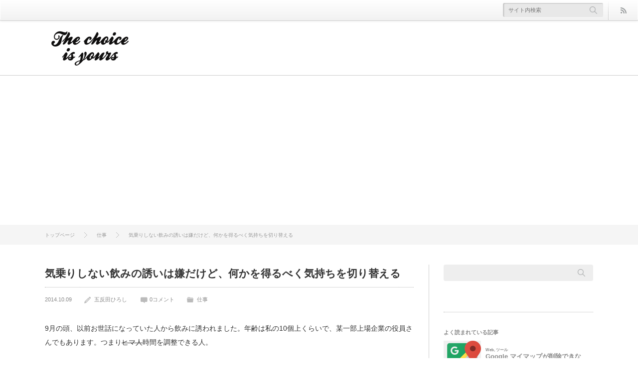

--- FILE ---
content_type: text/html; charset=UTF-8
request_url: https://pinonon.com/low-tension/
body_size: 54759
content:
<!DOCTYPE html>
<html class="modern pc" lang="ja">
<head>
<meta charset="UTF-8">
<!--[if IE]><meta http-equiv="X-UA-Compatible" content="IE=edge"><![endif]-->
<meta name="viewport" content="width=device-width,initial-scale=1.0">
<title>気乗りしない飲みの誘いは嫌だけど、何かを得るべく気持ちを切り替える - The choice is yours</title>
<meta name="description" content="9月の頭、以前お世話になっていた人から飲みに誘われました。年齢は私の10個上くらいで、某一部上場企業の役員さんでもあります。つまりヒマ人時間を調整できる人。私としては、こちらが何か頼りにしたい時だけ連絡するスタイルが好ましい。">
<link rel="pingback" href="https://pinonon.com/wp/xmlrpc.php">
<meta name='robots' content='index, follow, max-image-preview:large, max-snippet:-1, max-video-preview:-1' />
	<style>img:is([sizes="auto" i], [sizes^="auto," i]) { contain-intrinsic-size: 3000px 1500px }</style>
	
	<!-- This site is optimized with the Yoast SEO plugin v26.2 - https://yoast.com/wordpress/plugins/seo/ -->
	<link rel="canonical" href="https://pinonon.com/low-tension/" />
	<meta property="og:locale" content="ja_JP" />
	<meta property="og:type" content="article" />
	<meta property="og:title" content="気乗りしない飲みの誘いは嫌だけど、何かを得るべく気持ちを切り替える - The choice is yours" />
	<meta property="og:description" content="9月の頭、以前お世話になっていた人から飲みに誘われました。年齢は私の10個上くらいで、某一部上場企業の役員さんでもあります。つまりヒマ人時間を調整できる人。 私としては、こちらが何か頼りにしたい時だけ連絡するスタイルが好ましい。しかしおかげさまで気に入られてしまっており、「じゃあいつだ！10月か！1 [&hellip;]続きを読む" />
	<meta property="og:url" content="https://pinonon.com/low-tension/" />
	<meta property="og:site_name" content="The choice is yours" />
	<meta property="article:published_time" content="2014-10-09T07:48:53+00:00" />
	<meta property="article:modified_time" content="2015-07-31T03:15:19+00:00" />
	<meta property="og:image" content="https://pinonon.com/wp/wp-content/uploads/2014/10/9319598673_ac99c1fe7d_z.jpg" />
	<meta property="og:image:width" content="640" />
	<meta property="og:image:height" content="427" />
	<meta property="og:image:type" content="image/jpeg" />
	<meta name="author" content="五反田ひろし" />
	<meta name="twitter:card" content="summary_large_image" />
	<meta name="twitter:label1" content="執筆者" />
	<meta name="twitter:data1" content="五反田ひろし" />
	<script type="application/ld+json" class="yoast-schema-graph">{"@context":"https://schema.org","@graph":[{"@type":"Article","@id":"https://pinonon.com/low-tension/#article","isPartOf":{"@id":"https://pinonon.com/low-tension/"},"author":{"name":"五反田ひろし","@id":"https://pinonon.com/#/schema/person/7934fa0fbdce79f661b3d165247609b7"},"headline":"気乗りしない飲みの誘いは嫌だけど、何かを得るべく気持ちを切り替える","datePublished":"2014-10-09T07:48:53+00:00","dateModified":"2015-07-31T03:15:19+00:00","mainEntityOfPage":{"@id":"https://pinonon.com/low-tension/"},"wordCount":12,"commentCount":0,"publisher":{"@id":"https://pinonon.com/#/schema/person/7934fa0fbdce79f661b3d165247609b7"},"image":{"@id":"https://pinonon.com/low-tension/#primaryimage"},"thumbnailUrl":"https://pinonon.com/wp/wp-content/uploads/2014/10/9319598673_ac99c1fe7d_z.jpg","articleSection":["仕事"],"inLanguage":"ja","potentialAction":[{"@type":"CommentAction","name":"Comment","target":["https://pinonon.com/low-tension/#respond"]}]},{"@type":"WebPage","@id":"https://pinonon.com/low-tension/","url":"https://pinonon.com/low-tension/","name":"気乗りしない飲みの誘いは嫌だけど、何かを得るべく気持ちを切り替える - The choice is yours","isPartOf":{"@id":"https://pinonon.com/#website"},"primaryImageOfPage":{"@id":"https://pinonon.com/low-tension/#primaryimage"},"image":{"@id":"https://pinonon.com/low-tension/#primaryimage"},"thumbnailUrl":"https://pinonon.com/wp/wp-content/uploads/2014/10/9319598673_ac99c1fe7d_z.jpg","datePublished":"2014-10-09T07:48:53+00:00","dateModified":"2015-07-31T03:15:19+00:00","breadcrumb":{"@id":"https://pinonon.com/low-tension/#breadcrumb"},"inLanguage":"ja","potentialAction":[{"@type":"ReadAction","target":["https://pinonon.com/low-tension/"]}]},{"@type":"ImageObject","inLanguage":"ja","@id":"https://pinonon.com/low-tension/#primaryimage","url":"https://pinonon.com/wp/wp-content/uploads/2014/10/9319598673_ac99c1fe7d_z.jpg","contentUrl":"https://pinonon.com/wp/wp-content/uploads/2014/10/9319598673_ac99c1fe7d_z.jpg","width":640,"height":427},{"@type":"BreadcrumbList","@id":"https://pinonon.com/low-tension/#breadcrumb","itemListElement":[{"@type":"ListItem","position":1,"name":"ホーム","item":"https://pinonon.com/"},{"@type":"ListItem","position":2,"name":"気乗りしない飲みの誘いは嫌だけど、何かを得るべく気持ちを切り替える"}]},{"@type":"WebSite","@id":"https://pinonon.com/#website","url":"https://pinonon.com/","name":"The choice is yours","description":"Keep it tasteful.","publisher":{"@id":"https://pinonon.com/#/schema/person/7934fa0fbdce79f661b3d165247609b7"},"potentialAction":[{"@type":"SearchAction","target":{"@type":"EntryPoint","urlTemplate":"https://pinonon.com/?s={search_term_string}"},"query-input":{"@type":"PropertyValueSpecification","valueRequired":true,"valueName":"search_term_string"}}],"inLanguage":"ja"},{"@type":["Person","Organization"],"@id":"https://pinonon.com/#/schema/person/7934fa0fbdce79f661b3d165247609b7","name":"五反田ひろし","image":{"@type":"ImageObject","inLanguage":"ja","@id":"https://pinonon.com/#/schema/person/image/","url":"https://pinonon.com/wp/wp-content/uploads/2015/06/cropped-gotanda-chappie-base-1.jpg","contentUrl":"https://pinonon.com/wp/wp-content/uploads/2015/06/cropped-gotanda-chappie-base-1.jpg","width":512,"height":512,"caption":"五反田ひろし"},"logo":{"@id":"https://pinonon.com/#/schema/person/image/"},"sameAs":["https://pinonon.com/"],"url":"https://pinonon.com/author/gotanda/"}]}</script>
	<!-- / Yoast SEO plugin. -->


<link rel='dns-prefetch' href='//www.google.com' />
<link rel='dns-prefetch' href='//www.googletagmanager.com' />
<link rel='dns-prefetch' href='//pagead2.googlesyndication.com' />
<link rel="alternate" type="application/rss+xml" title="The choice is yours &raquo; フィード" href="https://pinonon.com/feed/" />
<script type="text/javascript" id="wpp-js" src="https://pinonon.com/wp/wp-content/plugins/wordpress-popular-posts/assets/js/wpp.min.js?ver=7.3.6" data-sampling="0" data-sampling-rate="100" data-api-url="https://pinonon.com/wp-json/wordpress-popular-posts" data-post-id="1910" data-token="cd63b41f71" data-lang="0" data-debug="0"></script>
<link rel='stylesheet' id='style-css' href='https://pinonon.com/wp/wp-content/themes/cubic/style.css?ver=3.1.4' type='text/css' media='all' />
<link rel='stylesheet' id='wp-block-library-css' href='https://pinonon.com/wp/wp-includes/css/dist/block-library/style.min.css?ver=6.8.3' type='text/css' media='all' />
<style id='classic-theme-styles-inline-css' type='text/css'>
/*! This file is auto-generated */
.wp-block-button__link{color:#fff;background-color:#32373c;border-radius:9999px;box-shadow:none;text-decoration:none;padding:calc(.667em + 2px) calc(1.333em + 2px);font-size:1.125em}.wp-block-file__button{background:#32373c;color:#fff;text-decoration:none}
</style>
<style id='global-styles-inline-css' type='text/css'>
:root{--wp--preset--aspect-ratio--square: 1;--wp--preset--aspect-ratio--4-3: 4/3;--wp--preset--aspect-ratio--3-4: 3/4;--wp--preset--aspect-ratio--3-2: 3/2;--wp--preset--aspect-ratio--2-3: 2/3;--wp--preset--aspect-ratio--16-9: 16/9;--wp--preset--aspect-ratio--9-16: 9/16;--wp--preset--color--black: #000000;--wp--preset--color--cyan-bluish-gray: #abb8c3;--wp--preset--color--white: #ffffff;--wp--preset--color--pale-pink: #f78da7;--wp--preset--color--vivid-red: #cf2e2e;--wp--preset--color--luminous-vivid-orange: #ff6900;--wp--preset--color--luminous-vivid-amber: #fcb900;--wp--preset--color--light-green-cyan: #7bdcb5;--wp--preset--color--vivid-green-cyan: #00d084;--wp--preset--color--pale-cyan-blue: #8ed1fc;--wp--preset--color--vivid-cyan-blue: #0693e3;--wp--preset--color--vivid-purple: #9b51e0;--wp--preset--gradient--vivid-cyan-blue-to-vivid-purple: linear-gradient(135deg,rgba(6,147,227,1) 0%,rgb(155,81,224) 100%);--wp--preset--gradient--light-green-cyan-to-vivid-green-cyan: linear-gradient(135deg,rgb(122,220,180) 0%,rgb(0,208,130) 100%);--wp--preset--gradient--luminous-vivid-amber-to-luminous-vivid-orange: linear-gradient(135deg,rgba(252,185,0,1) 0%,rgba(255,105,0,1) 100%);--wp--preset--gradient--luminous-vivid-orange-to-vivid-red: linear-gradient(135deg,rgba(255,105,0,1) 0%,rgb(207,46,46) 100%);--wp--preset--gradient--very-light-gray-to-cyan-bluish-gray: linear-gradient(135deg,rgb(238,238,238) 0%,rgb(169,184,195) 100%);--wp--preset--gradient--cool-to-warm-spectrum: linear-gradient(135deg,rgb(74,234,220) 0%,rgb(151,120,209) 20%,rgb(207,42,186) 40%,rgb(238,44,130) 60%,rgb(251,105,98) 80%,rgb(254,248,76) 100%);--wp--preset--gradient--blush-light-purple: linear-gradient(135deg,rgb(255,206,236) 0%,rgb(152,150,240) 100%);--wp--preset--gradient--blush-bordeaux: linear-gradient(135deg,rgb(254,205,165) 0%,rgb(254,45,45) 50%,rgb(107,0,62) 100%);--wp--preset--gradient--luminous-dusk: linear-gradient(135deg,rgb(255,203,112) 0%,rgb(199,81,192) 50%,rgb(65,88,208) 100%);--wp--preset--gradient--pale-ocean: linear-gradient(135deg,rgb(255,245,203) 0%,rgb(182,227,212) 50%,rgb(51,167,181) 100%);--wp--preset--gradient--electric-grass: linear-gradient(135deg,rgb(202,248,128) 0%,rgb(113,206,126) 100%);--wp--preset--gradient--midnight: linear-gradient(135deg,rgb(2,3,129) 0%,rgb(40,116,252) 100%);--wp--preset--font-size--small: 13px;--wp--preset--font-size--medium: 20px;--wp--preset--font-size--large: 36px;--wp--preset--font-size--x-large: 42px;--wp--preset--spacing--20: 0.44rem;--wp--preset--spacing--30: 0.67rem;--wp--preset--spacing--40: 1rem;--wp--preset--spacing--50: 1.5rem;--wp--preset--spacing--60: 2.25rem;--wp--preset--spacing--70: 3.38rem;--wp--preset--spacing--80: 5.06rem;--wp--preset--shadow--natural: 6px 6px 9px rgba(0, 0, 0, 0.2);--wp--preset--shadow--deep: 12px 12px 50px rgba(0, 0, 0, 0.4);--wp--preset--shadow--sharp: 6px 6px 0px rgba(0, 0, 0, 0.2);--wp--preset--shadow--outlined: 6px 6px 0px -3px rgba(255, 255, 255, 1), 6px 6px rgba(0, 0, 0, 1);--wp--preset--shadow--crisp: 6px 6px 0px rgba(0, 0, 0, 1);}:where(.is-layout-flex){gap: 0.5em;}:where(.is-layout-grid){gap: 0.5em;}body .is-layout-flex{display: flex;}.is-layout-flex{flex-wrap: wrap;align-items: center;}.is-layout-flex > :is(*, div){margin: 0;}body .is-layout-grid{display: grid;}.is-layout-grid > :is(*, div){margin: 0;}:where(.wp-block-columns.is-layout-flex){gap: 2em;}:where(.wp-block-columns.is-layout-grid){gap: 2em;}:where(.wp-block-post-template.is-layout-flex){gap: 1.25em;}:where(.wp-block-post-template.is-layout-grid){gap: 1.25em;}.has-black-color{color: var(--wp--preset--color--black) !important;}.has-cyan-bluish-gray-color{color: var(--wp--preset--color--cyan-bluish-gray) !important;}.has-white-color{color: var(--wp--preset--color--white) !important;}.has-pale-pink-color{color: var(--wp--preset--color--pale-pink) !important;}.has-vivid-red-color{color: var(--wp--preset--color--vivid-red) !important;}.has-luminous-vivid-orange-color{color: var(--wp--preset--color--luminous-vivid-orange) !important;}.has-luminous-vivid-amber-color{color: var(--wp--preset--color--luminous-vivid-amber) !important;}.has-light-green-cyan-color{color: var(--wp--preset--color--light-green-cyan) !important;}.has-vivid-green-cyan-color{color: var(--wp--preset--color--vivid-green-cyan) !important;}.has-pale-cyan-blue-color{color: var(--wp--preset--color--pale-cyan-blue) !important;}.has-vivid-cyan-blue-color{color: var(--wp--preset--color--vivid-cyan-blue) !important;}.has-vivid-purple-color{color: var(--wp--preset--color--vivid-purple) !important;}.has-black-background-color{background-color: var(--wp--preset--color--black) !important;}.has-cyan-bluish-gray-background-color{background-color: var(--wp--preset--color--cyan-bluish-gray) !important;}.has-white-background-color{background-color: var(--wp--preset--color--white) !important;}.has-pale-pink-background-color{background-color: var(--wp--preset--color--pale-pink) !important;}.has-vivid-red-background-color{background-color: var(--wp--preset--color--vivid-red) !important;}.has-luminous-vivid-orange-background-color{background-color: var(--wp--preset--color--luminous-vivid-orange) !important;}.has-luminous-vivid-amber-background-color{background-color: var(--wp--preset--color--luminous-vivid-amber) !important;}.has-light-green-cyan-background-color{background-color: var(--wp--preset--color--light-green-cyan) !important;}.has-vivid-green-cyan-background-color{background-color: var(--wp--preset--color--vivid-green-cyan) !important;}.has-pale-cyan-blue-background-color{background-color: var(--wp--preset--color--pale-cyan-blue) !important;}.has-vivid-cyan-blue-background-color{background-color: var(--wp--preset--color--vivid-cyan-blue) !important;}.has-vivid-purple-background-color{background-color: var(--wp--preset--color--vivid-purple) !important;}.has-black-border-color{border-color: var(--wp--preset--color--black) !important;}.has-cyan-bluish-gray-border-color{border-color: var(--wp--preset--color--cyan-bluish-gray) !important;}.has-white-border-color{border-color: var(--wp--preset--color--white) !important;}.has-pale-pink-border-color{border-color: var(--wp--preset--color--pale-pink) !important;}.has-vivid-red-border-color{border-color: var(--wp--preset--color--vivid-red) !important;}.has-luminous-vivid-orange-border-color{border-color: var(--wp--preset--color--luminous-vivid-orange) !important;}.has-luminous-vivid-amber-border-color{border-color: var(--wp--preset--color--luminous-vivid-amber) !important;}.has-light-green-cyan-border-color{border-color: var(--wp--preset--color--light-green-cyan) !important;}.has-vivid-green-cyan-border-color{border-color: var(--wp--preset--color--vivid-green-cyan) !important;}.has-pale-cyan-blue-border-color{border-color: var(--wp--preset--color--pale-cyan-blue) !important;}.has-vivid-cyan-blue-border-color{border-color: var(--wp--preset--color--vivid-cyan-blue) !important;}.has-vivid-purple-border-color{border-color: var(--wp--preset--color--vivid-purple) !important;}.has-vivid-cyan-blue-to-vivid-purple-gradient-background{background: var(--wp--preset--gradient--vivid-cyan-blue-to-vivid-purple) !important;}.has-light-green-cyan-to-vivid-green-cyan-gradient-background{background: var(--wp--preset--gradient--light-green-cyan-to-vivid-green-cyan) !important;}.has-luminous-vivid-amber-to-luminous-vivid-orange-gradient-background{background: var(--wp--preset--gradient--luminous-vivid-amber-to-luminous-vivid-orange) !important;}.has-luminous-vivid-orange-to-vivid-red-gradient-background{background: var(--wp--preset--gradient--luminous-vivid-orange-to-vivid-red) !important;}.has-very-light-gray-to-cyan-bluish-gray-gradient-background{background: var(--wp--preset--gradient--very-light-gray-to-cyan-bluish-gray) !important;}.has-cool-to-warm-spectrum-gradient-background{background: var(--wp--preset--gradient--cool-to-warm-spectrum) !important;}.has-blush-light-purple-gradient-background{background: var(--wp--preset--gradient--blush-light-purple) !important;}.has-blush-bordeaux-gradient-background{background: var(--wp--preset--gradient--blush-bordeaux) !important;}.has-luminous-dusk-gradient-background{background: var(--wp--preset--gradient--luminous-dusk) !important;}.has-pale-ocean-gradient-background{background: var(--wp--preset--gradient--pale-ocean) !important;}.has-electric-grass-gradient-background{background: var(--wp--preset--gradient--electric-grass) !important;}.has-midnight-gradient-background{background: var(--wp--preset--gradient--midnight) !important;}.has-small-font-size{font-size: var(--wp--preset--font-size--small) !important;}.has-medium-font-size{font-size: var(--wp--preset--font-size--medium) !important;}.has-large-font-size{font-size: var(--wp--preset--font-size--large) !important;}.has-x-large-font-size{font-size: var(--wp--preset--font-size--x-large) !important;}
:where(.wp-block-post-template.is-layout-flex){gap: 1.25em;}:where(.wp-block-post-template.is-layout-grid){gap: 1.25em;}
:where(.wp-block-columns.is-layout-flex){gap: 2em;}:where(.wp-block-columns.is-layout-grid){gap: 2em;}
:root :where(.wp-block-pullquote){font-size: 1.5em;line-height: 1.6;}
</style>
<link rel='stylesheet' id='contact-form-7-css' href='https://pinonon.com/wp/wp-content/plugins/contact-form-7/includes/css/styles.css?ver=6.1.3' type='text/css' media='all' />
<link rel='stylesheet' id='toc-screen-css' href='https://pinonon.com/wp/wp-content/plugins/table-of-contents-plus/screen.min.css?ver=2411.1' type='text/css' media='all' />
<link rel='stylesheet' id='wordpress-popular-posts-css-css' href='https://pinonon.com/wp/wp-content/plugins/wordpress-popular-posts/assets/css/wpp.css?ver=7.3.6' type='text/css' media='all' />
<script type="text/javascript" src="https://pinonon.com/wp/wp-includes/js/jquery/jquery.min.js?ver=3.7.1" id="jquery-core-js"></script>
<script type="text/javascript" src="https://pinonon.com/wp/wp-includes/js/jquery/jquery-migrate.min.js?ver=3.4.1" id="jquery-migrate-js"></script>

<!-- Site Kit によって追加された Google タグ（gtag.js）スニペット -->
<!-- Google アナリティクス スニペット (Site Kit が追加) -->
<script type="text/javascript" src="https://www.googletagmanager.com/gtag/js?id=GT-M34SN7C" id="google_gtagjs-js" async></script>
<script type="text/javascript" id="google_gtagjs-js-after">
/* <![CDATA[ */
window.dataLayer = window.dataLayer || [];function gtag(){dataLayer.push(arguments);}
gtag("set","linker",{"domains":["pinonon.com"]});
gtag("js", new Date());
gtag("set", "developer_id.dZTNiMT", true);
gtag("config", "GT-M34SN7C");
/* ]]> */
</script>
<meta name="generator" content="Site Kit by Google 1.170.0" />            <style id="wpp-loading-animation-styles">@-webkit-keyframes bgslide{from{background-position-x:0}to{background-position-x:-200%}}@keyframes bgslide{from{background-position-x:0}to{background-position-x:-200%}}.wpp-widget-block-placeholder,.wpp-shortcode-placeholder{margin:0 auto;width:60px;height:3px;background:#dd3737;background:linear-gradient(90deg,#dd3737 0%,#571313 10%,#dd3737 100%);background-size:200% auto;border-radius:3px;-webkit-animation:bgslide 1s infinite linear;animation:bgslide 1s infinite linear}</style>
            
<script src="https://pinonon.com/wp/wp-content/themes/cubic/js/jquery.easing.1.4.js?ver=3.1.4"></script>
<script src="https://pinonon.com/wp/wp-content/themes/cubic/js/jscript.js?ver=3.1.4"></script>

<link rel="stylesheet" href="https://pinonon.com/wp/wp-content/themes/cubic/color/blue.css?ver=3.1.4">
<link rel="stylesheet" media="screen and (max-width:770px)" href="https://pinonon.com/wp/wp-content/themes/cubic/responsive.css?ver=3.1.4">

<link href='//fonts.googleapis.com/css?family=Poiret+One' rel='stylesheet' type='text/css'>
<style>

#article #post_title { font-size:21px; }
#article .post_content { font-size:14px; }

#logo { font-family:'Poiret One',Verdana, "ヒラギノ角ゴ ProN W3", "Hiragino Kaku Gothic ProN", "メイリオ", Meiryo, sans-serif; }
.side_headline, .footer_headline { font-size:21px; text-transform:uppercase;  }
.introduction_widget .side_headline { margin:0 0 20px 0; }
.iw_social_link { top:0px; }

.pc #logo_image { position:absolute; top:56px; left:13px; }

.pc #logo { font-size:42px; }

.mobile #logo_text #logo, .mobile #logo_image a:before { font-size:24px; }

.post_content a { color:#1e73be; }

#logo_text #logo a:hover, a:hover, .post_meta li a:hover, .side_widget a:hover, #footer a:hover, .iw_social_link li a:hover:after, #bread_crumb .home a:hover i:before,
 #comment_user_login span a:hover:after, .page_navi p.back a:hover, .page_navi p.back a:hover:after, #bread_crumb ol li a:hover
  { color:#009DC4; }

.pc #search_area_top .search_button input:hover, #comment_header #comment_tab li.active a, #guest_info input:focus, #comment_textarea textarea:focus, .ml_user_profile_widget li.mail_button a:hover, #profile_page_top li.mail_button a:hover
 { border-color:#009DC4; }

#submit_comment_wrapper #submit_comment:hover, .comment_meta a:hover, #cancel_comment_reply a:hover, #respond.comment-respond #submit:hover, #comment_pager a.page-numbers:hover, .commentlist .child_menu_button:hover, .commentlist .child_menu_button.active, .comment_edit a:hover, .comment_reply a:hover,
 .post_content .more-link:hover, #next_prev_post a:hover, .post_pagination a:hover, #return_top:hover, #search_area_top .search_button input:hover, .mobile #footer_menu li a:hover, #profile_page_top li.mail_button a:hover,
  .widget_search #search-btn input:hover, .widget_search #searchsubmit:hover, .menu_button:hover, .iw_search_area .search_button input:hover, #wp-calendar td a:hover, #wp-calendar #prev a:hover, #wp-calendar #next a:hover, .ml_user_profile_widget li.mail_button a:hover
    { background-color:#009DC4; }

.widget_post_list .image:after, #related_post .image:after { background:rgba(0,157,196,0); }
.widget_post_list .image:hover:after, #related_post .image:hover:after { background:rgba(0,157,196,0.8); }

.commentlist .child_menu_button.active:after { border-color:#009DC4 transparent transparent transparent; }

</style>


<link rel="stylesheet" href="https://pinonon.com/wp/wp-content/themes/cubic/japanese.css?ver=3.1.4">

<style>
.post_content h1 { font-size:200%; }
.post_content h2 { font-size:190%; }
.post_content h3 { font-size:130%; }
.post_content h4 { font-size:120%; }
.post_content h5 { font-size:110%; }
.post_content h6 { font-size:100%; }
</style>


<!-- Site Kit が追加した Google AdSense メタタグ -->
<meta name="google-adsense-platform-account" content="ca-host-pub-2644536267352236">
<meta name="google-adsense-platform-domain" content="sitekit.withgoogle.com">
<!-- Site Kit が追加した End Google AdSense メタタグ -->

<!-- Google AdSense スニペット (Site Kit が追加) -->
<script type="text/javascript" async="async" src="https://pagead2.googlesyndication.com/pagead/js/adsbygoogle.js?client=ca-pub-1915392169122640&amp;host=ca-host-pub-2644536267352236" crossorigin="anonymous"></script>

<!-- (ここまで) Google AdSense スニペット (Site Kit が追加) -->
<link rel="icon" href="https://pinonon.com/wp/wp-content/uploads/2015/06/cropped-gotanda-chappie-base-2-32x32.jpg" sizes="32x32" />
<link rel="icon" href="https://pinonon.com/wp/wp-content/uploads/2015/06/cropped-gotanda-chappie-base-2-192x192.jpg" sizes="192x192" />
<link rel="apple-touch-icon" href="https://pinonon.com/wp/wp-content/uploads/2015/06/cropped-gotanda-chappie-base-2-180x180.jpg" />
<meta name="msapplication-TileImage" content="https://pinonon.com/wp/wp-content/uploads/2015/06/cropped-gotanda-chappie-base-2-270x270.jpg" />
</head>
<body class="wp-singular post-template-default single single-post postid-1910 single-format-standard wp-custom-logo wp-theme-cubic has_bread">

 <div id="container">

  <header id="header_top" class="clearfix">

   <!-- logo -->
   
   <!-- header menu -->
   
   <!-- search and social link -->
   <div id="search_link_area">
        <ul class="clearfix">
     <li class="rss_button"><a target="_blank" href="https://pinonon.com/feed/"><span>rss</span></a></li>                                            </ul>
        <!-- search area -->
        <div id="search_area_top" class="clearfix">
     <div class="search_form">
            <form method="get" action="https://pinonon.com/">
       <div class="search_input"><input type="text" value="" name="s" placeholder="サイト内検索" /></div>
       <div class="search_button"><input type="submit" value="サイト内検索" /></div>
      </form>
           </div>
    </div><!-- END #search_area_top -->
       </div><!-- END #search_link_area -->

   
  </header>

    <div id="header">
   <div id="header_inner" class="clearfix">
   <!-- logo -->
   <div id="logo_image" class="has_mobile_image center_align_image">
 <h1 id="logo">
  <a href="https://pinonon.com/" title="The choice is yours">
   <img class="pc_image" src="https://pinonon.com/wp/wp-content/uploads/2023/06/cropped-logo-2023.png" alt="The choice is yours" title="The choice is yours" />
   <img class="mobile_image" src="https://pinonon.com/wp/wp-content/uploads/2023/06/cropped-logo-2023mb.png" alt="The choice is yours" title="The choice is yours" />  </a>
 </h1>
</div>
      </div>
  </div>
  
  <!-- global menu -->
  
  <!-- bread crumb -->
    <nav id="bread_crumb">
   <ol class="clearfix" itemscope itemtype="http://schema.org/BreadcrumbList">
<li itemprop="itemListElement" itemscope itemtype="http://schema.org/ListItem"><a itemprop="item" href="https://pinonon.com/"><span itemprop="name">トップページ</span></a><meta itemprop="position" content="1"></li>
<li itemprop="itemListElement" itemscope itemtype="http://schema.org/ListItem"><a itemprop="item" href="https://pinonon.com/category/work/"><span itemprop="name">仕事</span></a><meta itemprop="position" content="2"></li>
<li itemprop="itemListElement" itemscope itemtype="http://schema.org/ListItem"><span class="last" itemprop="name">気乗りしない飲みの誘いは嫌だけど、何かを得るべく気持ちを切り替える</span><meta itemprop="position" content="3"></li>
</ol>
  </nav>
  
  
  <!-- banner -->
  
  <!-- banner -->
  
  <div id="contents" class="clearfix">

   <div id="main_contents" class="clearfix">
<div id="main_col">

 <article id="article" class="clearfix post-1910 post type-post status-publish format-standard has-post-thumbnail hentry category-work">

  
  <h2 id="post_title" class="entry-title">気乗りしない飲みの誘いは嫌だけど、何かを得るべく気持ちを切り替える</h2>
    <ul class="post_meta top clearfix">
   <li class="post_date"><time class="entry-date updated" datetime="2014-10-09T16:48:53+09:00">2014.10.09</time></li>   <li class="post_author vcard author"><span class="fn"><a href="https://pinonon.com/author/gotanda/" title="五反田ひろし の投稿" rel="author">五反田ひろし</a></span></li>   <li class="post_comment"><a href="https://pinonon.com/low-tension/#respond">0コメント</a></li>   <li class="post_category"><a href="https://pinonon.com/category/work/" rel="category tag">仕事</a></li>           </ul>
  
  <div class="post_content clearfix">

   
   
   <p>9月の頭、以前お世話になっていた人から飲みに誘われました。年齢は私の10個上くらいで、某一部上場企業の役員さんでもあります。つまり<del>ヒマ人</del>時間を調整できる人。</p>
<p>私としては、こちらが何か頼りにしたい時だけ連絡するスタイルが好ましい。しかしおかげさまで気に入られてしまっており、「じゃあいつだ！10月か！10月だな！」と返答が来て、その後了解した旨返信→結果何も返信せずに今に至ります。</p>
<p>私絵に描いたようなA型のため、今ちょっとモヤモヤしております。誘おうかな～無視し続けようかな～と。</p>
<p>こういう時、いったいどうするのが正解なんでしょう。いくつか自問自答してみましょう。</p>
<div id="toc_container" class="no_bullets"><p class="toc_title">目次</p><ul class="toc_list"><li><a href="#i">気乗りしない誘いに対しての対応を色々考えてみた</a><ul><li><a href="#i-2">前提条件</a></li><li><a href="#5">返答方法厳選5選</a><ul><li><a href="#i-3">①素直に告白してみる</a></li><li><a href="#i-4">②婉曲に失礼なことを言う</a></li><li><a href="#i-5">③誤解させてみる</a></li><li><a href="#i-6">④王道の引き伸ばし（ただし上から目線）</a></li><li><a href="#i-7">⑤王道の引き伸ばし（連絡忘れ前提）</a></li></ul></li><li><a href="#i-8">考える時点で無駄。バサッと切る！→無理</a></li></ul></li><li><a href="#i-9">興味を持っていただけるだけ幸せと思うことにした</a></li></ul></div>
<h2><span id="i">気乗りしない誘いに対しての対応を色々考えてみた</span></h2>
<p><a href="https://pinonon.com/wp/wp-content/uploads/2014/10/13721042658lcvb.jpg"><img fetchpriority="high" decoding="async" class="aligncenter size-full wp-image-1925" src="https://pinonon.com/wp/wp-content/uploads/2014/10/13721042658lcvb.jpg" alt="13721042658lcvb" width="620" height="413" srcset="https://pinonon.com/wp/wp-content/uploads/2014/10/13721042658lcvb.jpg 620w, https://pinonon.com/wp/wp-content/uploads/2014/10/13721042658lcvb-300x199.jpg 300w" sizes="(max-width: 620px) 100vw, 620px" /></a></p>
<p>書いていくうちに整理できるかな。</p>
<h3><span id="i-2">前提条件</span></h3>
<blockquote><p>仕事ではかつてお世話になった。<br />
仕事っぷりは尊敬している（自分と真逆のタイプ）。<br />
別に嫌っているわけでもなく苦手でもない。<br />
ただ仕事絡みじゃない時間を使いたくないだけ。</p></blockquote>
<p>いやはや何とも自分勝手だなorz</p>
<h3><span id="5">返答方法厳選5選</span></h3>
<h4><span id="i-3">①素直に告白してみる</span></h4>
<p><span style="color: #ff0000;">あなたとは仕事以外では会いたくない。</span></p>
<p>これは相手にとっては絶縁宣言でしょう。強すぎ。</p>
<h4><span id="i-4">②婉曲に失礼なことを言う</span></h4>
<p><span style="color: #ff0000;">ちょっと今気分じゃないので、また時期が来たらお会いしましょう。</span></p>
<p>10個上の大先輩に向かってまさかの大上段。これも金輪際お誘いは無くなりそう。</p>
<h4><span id="i-5">③誤解させてみる</span></h4>
<p><span style="color: #ff0000;">プライベートで会うのはやめましょう。</span></p>
<p>「いや別にお前のことをそう見ていたわけじゃなくて」などと、要らぬ釈明をされそうでかえって厄介ですね。</p>
<h4><span id="i-6">④王道の引き伸ばし（ただし上から目線）</span></h4>
<p><span style="color: #ff0000;"><span style="line-height: 1.6;">最近バタバタしてまして・・・年明けにでもまた連絡ください。</span></span></p>
<p>いつまでバタバタするんじゃいというツッコミをいただく・・・それよりも目上の人を使おうとしている時点で失礼にあたりますね。</p>
<h4><span id="i-7">⑤王道の引き伸ばし（連絡忘れ前提）</span></h4>
<p><span style="color: #ff0000;">最近バタバタしてまして・・・年明けにでもこちらから連絡しますね！</span></p>
<p>やはりいちばんこれが無難か。もちろん年明けもうっかり忘れて連絡はしません。</p>
<p>こうして並べてみると、やはり王道の連絡忘れがいいんでしょうけど・・・先月これやっちゃったしなぁ。いやはや。</p>
<h3><span id="i-8">考える時点で無駄。バサッと切る！→無理</span></h3>
<p>ほんと私は日本人的だなぁと思います。この人みたいに「この人は私に利益をもたらさないので金輪際連絡を取らない」とバサッと切り捨てることができれば楽なのかもしれませんが。</p>
<p>[amazonjs asin=&#8221;4766720474&#8243; locale=&#8221;JP&#8221; title=&#8221;群れない力 「人付き合いが上手い人ほど貧乏になる時代」における勝つ人の習慣 (経済界新書)&#8221;]</p>
<p>興味あって以前買ってみました。言い切ることには憧れますが、内容にはまったく共感できなかったので却下。</p>
<h2><span id="i-9">興味を持っていただけるだけ幸せと思うことにした</span></h2>
<p><a href="https://pinonon.com/wp/wp-content/uploads/2014/10/9319598673_ac99c1fe7d_z.jpg"><img decoding="async" class="aligncenter size-full wp-image-1926" src="https://pinonon.com/wp/wp-content/uploads/2014/10/9319598673_ac99c1fe7d_z.jpg" alt="9319598673_ac99c1fe7d_z" width="640" height="427" srcset="https://pinonon.com/wp/wp-content/uploads/2014/10/9319598673_ac99c1fe7d_z.jpg 640w, https://pinonon.com/wp/wp-content/uploads/2014/10/9319598673_ac99c1fe7d_z-300x200.jpg 300w" sizes="(max-width: 640px) 100vw, 640px" /></a></p>
<p>Photo by <a href="https://www.flickr.com/photos/rolandslakis/" target="_blank">rolands.lakis</a></p>
<p>しかし改めて考えてみると、10個も年上の人が私のような人間に興味を持ち続けてくれているんですよね。</p>
<p>それって喜ばしいこと以外の何者でもない気が。そう考えると少し気持ちも楽になります。</p>
<p>私にも悪い部分はあります。振り返ってみると、特に目的もなく普通に飲んで話をしているだけ。同い年の友達じゃないですし、それじゃダメでしょう。</p>
<p>彼が私の何に興味を持って誘ってくれているのかを探るのもいいですし、彼のコネを活かして何か仕事の広がりを見つけられないか相談してみてもいい。こちらがモードを切り替えないと。</p>
<p>ということで今月中にアポ取ってみようと思います（まだイヤイヤですがねw）。</p>
<p>では再見。</p>

   
   
<div id="post_share_button">
  <h3>この記事をシェアする</h3>
  <ul class="clearfix">
      <li class="twitter_button">
    <a href="https://twitter.com/share?ref_src=twsrc%5Etfw" class="twitter-share-button" data-size="large" data-show-count="false">Tweet</a>
    <script async src="https://platform.twitter.com/widgets.js" charset="utf-8"></script>
   </li>
         <li class="facebook_button">
    <div class="fb-share-button" data-href="https%3A%2F%2Fpinonon.com%2Flow-tension%2F" data-layout="box_count" data-size="large">
     <a target="_blank" href="https://www.facebook.com/sharer/sharer.php?u=https%3A%2F%2Fpinonon.com%2Flow-tension%2F&src=sdkpreparse" class="fb-xfbml-parse-ignore">シェア</a>
    </div>
   </li>
            <li class="pocket_button">
    <a data-save-url="https%3A%2F%2Fpinonon.com%2Flow-tension%2F" data-pocket-label="pocket" data-pocket-count="vertical" class="pocket-btn" data-lang="ja"></a>
    <script type="text/javascript">!function(d,i){if(!d.getElementById(i)){var j=d.createElement("script");j.id=i;j.src="https://widgets.getpocket.com/v1/j/btn.js?v=1";var w=d.getElementById(i);d.body.appendChild(j);}}(document,"pocket-btn-js");</script>
   </li>
           </ul>
</div>


   <!-- author profile -->
   
   
  </div><!-- END .post_content -->

  
    <div id="related_post">
   <h3 class="headline">関連記事</h3>
   <ol class="clearfix">
        <li class="clearfix odd">
     <a class="image" href="https://pinonon.com/howtopass/"><img width="150" height="150" src="https://pinonon.com/wp/wp-content/uploads/2015/04/question-150x150.jpg" class="attachment-thumbnail size-thumbnail wp-post-image" alt="" decoding="async" loading="lazy" srcset="https://pinonon.com/wp/wp-content/uploads/2015/04/question-150x150.jpg 150w, https://pinonon.com/wp/wp-content/uploads/2015/04/question-100x100.jpg 100w, https://pinonon.com/wp/wp-content/uploads/2015/04/question-110x110.jpg 110w" sizes="auto, (max-width: 150px) 100vw, 150px" /></a>     <div class="info">
      <p class="date">2015.04.07</p>      <a class="title" href="https://pinonon.com/howtopass/">新卒の採用面接で通過確率を一気にダウンさせるその言葉</a>
     </div>
    </li>
        <li class="clearfix even">
     <a class="image" href="https://pinonon.com/curriculum-vitae/"><img width="150" height="150" src="https://pinonon.com/wp/wp-content/uploads/2015/08/a4fb8425cd19033f465cd47d09504b62-150x150.jpg" class="attachment-thumbnail size-thumbnail wp-post-image" alt="" decoding="async" loading="lazy" srcset="https://pinonon.com/wp/wp-content/uploads/2015/08/a4fb8425cd19033f465cd47d09504b62-150x150.jpg 150w, https://pinonon.com/wp/wp-content/uploads/2015/08/a4fb8425cd19033f465cd47d09504b62-100x100.jpg 100w, https://pinonon.com/wp/wp-content/uploads/2015/08/a4fb8425cd19033f465cd47d09504b62-110x110.jpg 110w" sizes="auto, (max-width: 150px) 100vw, 150px" /></a>     <div class="info">
      <p class="date">2015.08.26</p>      <a class="title" href="https://pinonon.com/curriculum-vitae/">年に一度は職務経歴書を更新しておこうというススメ</a>
     </div>
    </li>
        <li class="clearfix odd">
     <a class="image" href="https://pinonon.com/personality/"><img width="150" height="150" src="https://pinonon.com/wp/wp-content/uploads/2015/08/team-150x150.jpg" class="attachment-thumbnail size-thumbnail wp-post-image" alt="" decoding="async" loading="lazy" srcset="https://pinonon.com/wp/wp-content/uploads/2015/08/team-150x150.jpg 150w, https://pinonon.com/wp/wp-content/uploads/2015/08/team-100x100.jpg 100w, https://pinonon.com/wp/wp-content/uploads/2015/08/team-110x110.jpg 110w" sizes="auto, (max-width: 150px) 100vw, 150px" /></a>     <div class="info">
      <p class="date">2015.08.05</p>      <a class="title" href="https://pinonon.com/personality/">組織・事業のスケールやステージによって求められる人材像は異なる</a>
     </div>
    </li>
        <li class="clearfix even">
     <a class="image" href="https://pinonon.com/byebye/"><img width="150" height="150" src="https://pinonon.com/wp/wp-content/uploads/2015/10/883b81c855f09f76de4ed5c11b7d5cde-150x150.jpg" class="attachment-thumbnail size-thumbnail wp-post-image" alt="" decoding="async" loading="lazy" srcset="https://pinonon.com/wp/wp-content/uploads/2015/10/883b81c855f09f76de4ed5c11b7d5cde-150x150.jpg 150w, https://pinonon.com/wp/wp-content/uploads/2015/10/883b81c855f09f76de4ed5c11b7d5cde-100x100.jpg 100w, https://pinonon.com/wp/wp-content/uploads/2015/10/883b81c855f09f76de4ed5c11b7d5cde-110x110.jpg 110w" sizes="auto, (max-width: 150px) 100vw, 150px" /></a>     <div class="info">
      <p class="date">2015.10.06</p>      <a class="title" href="https://pinonon.com/byebye/">遅刻の自覚もないような人間とは仕事では関わりたくないですな</a>
     </div>
    </li>
        <li class="clearfix odd">
     <a class="image" href="https://pinonon.com/business-scene/"><img width="150" height="150" src="https://pinonon.com/wp/wp-content/uploads/2015/06/8b28efc398ccc0888b01aff243cf99a9-150x150.jpg" class="attachment-thumbnail size-thumbnail wp-post-image" alt="" decoding="async" loading="lazy" srcset="https://pinonon.com/wp/wp-content/uploads/2015/06/8b28efc398ccc0888b01aff243cf99a9-150x150.jpg 150w, https://pinonon.com/wp/wp-content/uploads/2015/06/8b28efc398ccc0888b01aff243cf99a9-100x100.jpg 100w, https://pinonon.com/wp/wp-content/uploads/2015/06/8b28efc398ccc0888b01aff243cf99a9-110x110.jpg 110w" sizes="auto, (max-width: 150px) 100vw, 150px" /></a>     <div class="info">
      <p class="date">2015.06.19</p>      <a class="title" href="https://pinonon.com/business-scene/">オンタイム（スーツ）でやってはいけない着こなし・身だしなみ</a>
     </div>
    </li>
        <li class="clearfix even">
     <a class="image" href="https://pinonon.com/shutout/"><img width="150" height="150" src="https://pinonon.com/wp/wp-content/uploads/2015/11/70368b1bd9fe71b3d749fafdd81c6ff9-150x150.jpg" class="attachment-thumbnail size-thumbnail wp-post-image" alt="" decoding="async" loading="lazy" srcset="https://pinonon.com/wp/wp-content/uploads/2015/11/70368b1bd9fe71b3d749fafdd81c6ff9-150x150.jpg 150w, https://pinonon.com/wp/wp-content/uploads/2015/11/70368b1bd9fe71b3d749fafdd81c6ff9-100x100.jpg 100w, https://pinonon.com/wp/wp-content/uploads/2015/11/70368b1bd9fe71b3d749fafdd81c6ff9-110x110.jpg 110w" sizes="auto, (max-width: 150px) 100vw, 150px" /></a>     <div class="info">
      <p class="date">2015.11.05</p>      <a class="title" href="https://pinonon.com/shutout/">社会人なら一時の感情で自ら人間関係を狭めるべきじゃない</a>
     </div>
    </li>
       </ol>
  </div>
    
  

<div id="comments">

  <div id="comment_header" class="clearfix">
   <h3 class="headline">コメント</h3>
   <ul id="comment_tab" class="clearfix">
    <li class="active"><a href="#commentlist_wrap">0 コメント</a></li>
       </ul>
  </div>

  
      <div class="comment_message">
    <p>コメントをお待ちしております</p>
   </div>
   
  
  
  <fieldset class="comment_form_wrapper" id="respond">

      <div id="cancel_comment_reply"><a rel="nofollow" id="cancel-comment-reply-link" href="/low-tension/#respond" style="display:none;">返信をキャンセルする。</a></div>
   
   <form action="https://pinonon.com/wp/wp-comments-post.php" method="post" id="commentform">

   
    <div id="guest_info">
     <div id="guest_name"><label for="author"><span>名前</span>( 必須 )</label><input type="text" name="author" id="author" value="" size="22" tabindex="1" aria-required='true' /></div>
     <div id="guest_email"><label for="email"><span>E-MAIL</span>( 必須 ) - 公開されません -</label><input type="text" name="email" id="email" value="" size="22" tabindex="2" aria-required='true' /></div>
     <div id="guest_url"><label for="url"><span>URL</span></label><input type="text" name="url" id="url" value="" size="22" tabindex="3" /></div>
    </div>

   
    <div id="comment_textarea">
     <textarea name="comment" id="comment" cols="50" rows="10" tabindex="4"></textarea>
         </div>

    <div id="submit_comment_wrapper">
     <p style="display: none;"><input type="hidden" id="akismet_comment_nonce" name="akismet_comment_nonce" value="d97def57df" /></p><p style="display: none !important;" class="akismet-fields-container" data-prefix="ak_"><label>&#916;<textarea name="ak_hp_textarea" cols="45" rows="8" maxlength="100"></textarea></label><input type="hidden" id="ak_js_1" name="ak_js" value="189"/><script>document.getElementById( "ak_js_1" ).setAttribute( "value", ( new Date() ).getTime() );</script></p>     <input name="submit" type="submit" id="submit_comment" tabindex="5" value="コメントを書く" title="コメントを書く" />
    </div>
    <div id="input_hidden_field">
          <input type='hidden' name='comment_post_ID' value='1910' id='comment_post_ID' />
<input type='hidden' name='comment_parent' id='comment_parent' value='0' />
         </div>

   </form>

  </fieldset><!-- END #comment-form-area -->

  
</div><!-- END #comments -->


    <div id="next_prev_post" class="clearfix">
   <a class="prev_post" href="https://pinonon.com/salesperson/" rel="prev">販売スタッフの言うことばかり聞いてたらブランドは死んでいく</a>   <a class="next_post" href="https://pinonon.com/black/" rel="next">有名人プロデュースブランドの 90% は黒歴史として闇に葬り去られる</a>  </div>
  
 </article>

 <div class="page_navi clearfix">
<p class="back"><a href="https://pinonon.com/">トップページに戻る</a></p>
</div>

</div><!-- END #mail_col -->


<div id="side_col" class="clearfix">

 <div id="side_content">

 <div class="side_widget clearfix widget_search" id="search-4">
<form role="search" method="get" id="searchform" class="searchform" action="https://pinonon.com/">
				<div>
					<label class="screen-reader-text" for="s">検索:</label>
					<input type="text" value="" name="s" id="s" />
					<input type="submit" id="searchsubmit" value="検索" />
				</div>
			</form></div>
<div class="side_widget clearfix widget_block" id="block-3">
<div class="popular-posts"><h2>よく読まれている記事</h2><script type="application/json" data-id="wpp-block-inline-js">{"title":"\u3088\u304f\u8aad\u307e\u308c\u3066\u3044\u308b\u8a18\u4e8b","limit":"10","offset":0,"range":"last7days","time_quantity":"24","time_unit":"hour","freshness":false,"order_by":"views","post_type":"post","pid":"","exclude":"","taxonomy":"category","term_id":"","author":"","shorten_title":{"active":false,"length":"25","words":false},"post-excerpt":{"active":false,"length":"75","keep_format":false,"words":false},"thumbnail":{"active":true,"width":"75","height":"75","build":"manual","size":"thumbnail"},"rating":false,"stats_tag":{"comment_count":false,"views":false,"author":false,"date":{"active":false,"format":"F j, Y"},"taxonomy":{"active":true,"name":"category"}},"markup":{"custom_html":true,"wpp-start":"<ul class=\"wpp-list wpp-cards-compact\">","wpp-end":"<\/ul>","title-start":"<h2>","title-end":"<\/h2>","post-html":"<li class=\"{current_class}\">{thumb_img}<div class=\"wpp-item-data\"><div class=\"taxonomies\">{taxonomy}<\/div>{title}<\/div><\/li>"},"theme":{"name":"cards-compact"}}</script><div class="wpp-widget-block-placeholder"></div></div></div>
<div class="side_widget clearfix ml_user_profile_widget" id="ml_user_profile_widget-4">
<h3 class="side_headline">筆者について</h3>
  <a class="user_avatar" href="https://pinonon.com/gotanda/"><img src="https://pinonon.com/wp/wp-content/uploads/2023/06/gotanda-profile.jpg" alt="" /></a>    <ul class="user_sns clearfix">
                           <li class="mail_button"><a target="_blank" href="https://pinonon.com/askme/"><span>Contact</span></a></li>  </ul>
    <h4 class="user_name"><a href="https://pinonon.com/gotanda/">五反田ひろし</a></h4>  <p class="user_desc">都内で仕事をしているオッサン。ファッション、音楽、便利なWEBサービスが好き。たまにお仕事話。</p></div>
<div class="side_widget clearfix widget_categories" id="categories-4">
<h3 class="side_headline">カテゴリー</h3>

			<ul>
					<li class="cat-item cat-item-5"><a href="https://pinonon.com/category/web/">Web</a>
<ul class='children'>
	<li class="cat-item cat-item-162"><a href="https://pinonon.com/category/web/tools/">ツール</a>
</li>
</ul>
</li>
	<li class="cat-item cat-item-3"><a href="https://pinonon.com/category/eating/">うまいもん</a>
<ul class='children'>
	<li class="cat-item cat-item-172"><a href="https://pinonon.com/category/eating/udon/">うどん</a>
</li>
	<li class="cat-item cat-item-165"><a href="https://pinonon.com/category/eating/curry/">カレー</a>
</li>
	<li class="cat-item cat-item-174"><a href="https://pinonon.com/category/eating/others/">その他</a>
</li>
	<li class="cat-item cat-item-166"><a href="https://pinonon.com/category/eating/soba/">そば</a>
</li>
	<li class="cat-item cat-item-168"><a href="https://pinonon.com/category/eating/ramen/">ラーメン</a>
</li>
	<li class="cat-item cat-item-167"><a href="https://pinonon.com/category/eating/south-india/">南インド料理</a>
</li>
</ul>
</li>
	<li class="cat-item cat-item-176"><a href="https://pinonon.com/category/foolish/">おバカ</a>
</li>
	<li class="cat-item cat-item-4"><a href="https://pinonon.com/category/fashion/">ファッション</a>
</li>
	<li class="cat-item cat-item-164"><a href="https://pinonon.com/category/work/">仕事</a>
</li>
	<li class="cat-item cat-item-6"><a href="https://pinonon.com/category/health/">健康</a>
<ul class='children'>
	<li class="cat-item cat-item-161"><a href="https://pinonon.com/category/health/eyesight/">視力回復</a>
</li>
</ul>
</li>
	<li class="cat-item cat-item-8"><a href="https://pinonon.com/category/various/">雑記</a>
</li>
			</ul>

			</div>
<div class="side_widget clearfix widget_meta" id="meta-3">
<h3 class="side_headline">メタ情報</h3>

		<ul>
						<li><a rel="nofollow" href="https://pinonon.com/wp/wp-login.php">ログイン</a></li>
			<li><a href="https://pinonon.com/feed/">投稿フィード</a></li>
			<li><a href="https://pinonon.com/comments/feed/">コメントフィード</a></li>

			<li><a href="https://ja.wordpress.org/">WordPress.org</a></li>
		</ul>

		</div>

 </div><!-- END #side_content -->

</div><!-- END #side_col -->

   </div><!-- END #main_contents -->

   <a id="return_top" href="#header">ページ上部へ戻る</a>

  </div><!-- END #contents -->

  <footer id="footer">
      <div id="footer_nav_area">
        <p id="copyright"><span class="copyright">© 2014 The choice is yours</span><span class="theme_author"><a target="_blank" href="https://www.mono-lab.net/">Theme design by mono-lab</a></span></p>
   </div>
  </footer>

 </div><!-- END #container -->

 <!-- mobile menu -->
 
  <!-- テーマ開発：mono-lab（モノラボ） https://www.mono-lab.net -->

  <!-- facebook share button code -->
 <div id="fb-root"></div>
 <script async defer crossorigin="anonymous" src="https://connect.facebook.net/ja_JP/sdk.js#xfbml=1&version=v3.3"></script>
 
 
<script type="speculationrules">
{"prefetch":[{"source":"document","where":{"and":[{"href_matches":"\/*"},{"not":{"href_matches":["\/wp\/wp-*.php","\/wp\/wp-admin\/*","\/wp\/wp-content\/uploads\/*","\/wp\/wp-content\/*","\/wp\/wp-content\/plugins\/*","\/wp\/wp-content\/themes\/cubic\/*","\/*\\?(.+)"]}},{"not":{"selector_matches":"a[rel~=\"nofollow\"]"}},{"not":{"selector_matches":".no-prefetch, .no-prefetch a"}}]},"eagerness":"conservative"}]}
</script>

<script type="text/javascript">
jQuery(document).ready(function($){
  $('.commentlist .children').each(function(){
    var reply_num = $(">li",this).length;
    if( reply_num > 3 ) {
      $(this).before("<p class='child_menu_button'>" + reply_num + "件の返信を表示する</p>");
      $(this).prev().on('click',function() {
        if($(this).next().hasClass("open")) {
          $(this).removeClass("active");
          $(this).next().removeClass("open");
          return false;
        } else {
          $(this).addClass("active");
          $(this).next().addClass("open");
          return false;
        };
      });
    } else {
      $(this).show();
    }
  });
});
</script>

<script type="text/javascript" src="https://pinonon.com/wp/wp-includes/js/comment-reply.min.js?ver=6.8.3" id="comment-reply-js" async="async" data-wp-strategy="async"></script>
<script type="text/javascript" src="https://pinonon.com/wp/wp-includes/js/dist/hooks.min.js?ver=4d63a3d491d11ffd8ac6" id="wp-hooks-js"></script>
<script type="text/javascript" src="https://pinonon.com/wp/wp-includes/js/dist/i18n.min.js?ver=5e580eb46a90c2b997e6" id="wp-i18n-js"></script>
<script type="text/javascript" id="wp-i18n-js-after">
/* <![CDATA[ */
wp.i18n.setLocaleData( { 'text direction\u0004ltr': [ 'ltr' ] } );
/* ]]> */
</script>
<script type="text/javascript" src="https://pinonon.com/wp/wp-content/plugins/contact-form-7/includes/swv/js/index.js?ver=6.1.3" id="swv-js"></script>
<script type="text/javascript" id="contact-form-7-js-translations">
/* <![CDATA[ */
( function( domain, translations ) {
	var localeData = translations.locale_data[ domain ] || translations.locale_data.messages;
	localeData[""].domain = domain;
	wp.i18n.setLocaleData( localeData, domain );
} )( "contact-form-7", {"translation-revision-date":"2025-10-29 09:23:50+0000","generator":"GlotPress\/4.0.3","domain":"messages","locale_data":{"messages":{"":{"domain":"messages","plural-forms":"nplurals=1; plural=0;","lang":"ja_JP"},"This contact form is placed in the wrong place.":["\u3053\u306e\u30b3\u30f3\u30bf\u30af\u30c8\u30d5\u30a9\u30fc\u30e0\u306f\u9593\u9055\u3063\u305f\u4f4d\u7f6e\u306b\u7f6e\u304b\u308c\u3066\u3044\u307e\u3059\u3002"],"Error:":["\u30a8\u30e9\u30fc:"]}},"comment":{"reference":"includes\/js\/index.js"}} );
/* ]]> */
</script>
<script type="text/javascript" id="contact-form-7-js-before">
/* <![CDATA[ */
var wpcf7 = {
    "api": {
        "root": "https:\/\/pinonon.com\/wp-json\/",
        "namespace": "contact-form-7\/v1"
    }
};
/* ]]> */
</script>
<script type="text/javascript" src="https://pinonon.com/wp/wp-content/plugins/contact-form-7/includes/js/index.js?ver=6.1.3" id="contact-form-7-js"></script>
<script type="text/javascript" id="toc-front-js-extra">
/* <![CDATA[ */
var tocplus = {"visibility_show":"show","visibility_hide":"hide","width":"Auto"};
/* ]]> */
</script>
<script type="text/javascript" src="https://pinonon.com/wp/wp-content/plugins/table-of-contents-plus/front.min.js?ver=2411.1" id="toc-front-js"></script>
<script type="text/javascript" id="google-invisible-recaptcha-js-before">
/* <![CDATA[ */
var renderInvisibleReCaptcha = function() {

    for (var i = 0; i < document.forms.length; ++i) {
        var form = document.forms[i];
        var holder = form.querySelector('.inv-recaptcha-holder');

        if (null === holder) continue;
		holder.innerHTML = '';

         (function(frm){
			var cf7SubmitElm = frm.querySelector('.wpcf7-submit');
            var holderId = grecaptcha.render(holder,{
                'sitekey': '6Lem2x4pAAAAAOkKJjUs0Bw9USa3X2TOt5T3hYtw', 'size': 'invisible', 'badge' : 'bottomright',
                'callback' : function (recaptchaToken) {
					if((null !== cf7SubmitElm) && (typeof jQuery != 'undefined')){jQuery(frm).submit();grecaptcha.reset(holderId);return;}
					 HTMLFormElement.prototype.submit.call(frm);
                },
                'expired-callback' : function(){grecaptcha.reset(holderId);}
            });

			if(null !== cf7SubmitElm && (typeof jQuery != 'undefined') ){
				jQuery(cf7SubmitElm).off('click').on('click', function(clickEvt){
					clickEvt.preventDefault();
					grecaptcha.execute(holderId);
				});
			}
			else
			{
				frm.onsubmit = function (evt){evt.preventDefault();grecaptcha.execute(holderId);};
			}


        })(form);
    }
};
/* ]]> */
</script>
<script type="text/javascript" async defer src="https://www.google.com/recaptcha/api.js?onload=renderInvisibleReCaptcha&amp;render=explicit" id="google-invisible-recaptcha-js"></script>
<script defer type="text/javascript" src="https://pinonon.com/wp/wp-content/plugins/akismet/_inc/akismet-frontend.js?ver=1756787519" id="akismet-frontend-js"></script>
</body>
</html>

--- FILE ---
content_type: text/html; charset=utf-8
request_url: https://www.google.com/recaptcha/api2/aframe
body_size: -85
content:
<!DOCTYPE HTML><html><head><meta http-equiv="content-type" content="text/html; charset=UTF-8"></head><body><script nonce="2VHUoWOk23nj_mMRgtPl7A">/** Anti-fraud and anti-abuse applications only. See google.com/recaptcha */ try{var clients={'sodar':'https://pagead2.googlesyndication.com/pagead/sodar?'};window.addEventListener("message",function(a){try{if(a.source===window.parent){var b=JSON.parse(a.data);var c=clients[b['id']];if(c){var d=document.createElement('img');d.src=c+b['params']+'&rc='+(localStorage.getItem("rc::a")?sessionStorage.getItem("rc::b"):"");window.document.body.appendChild(d);sessionStorage.setItem("rc::e",parseInt(sessionStorage.getItem("rc::e")||0)+1);localStorage.setItem("rc::h",'1768524640940');}}}catch(b){}});window.parent.postMessage("_grecaptcha_ready", "*");}catch(b){}</script></body></html>

--- FILE ---
content_type: text/css
request_url: https://pinonon.com/wp/wp-content/themes/cubic/color/blue.css?ver=3.1.4
body_size: 715
content:
/* blue color */

.pc #global_menu { border:1px solid #556e8b; box-shadow:0 0 3px rgba(0, 0, 0, 0.3); }

.pc #global_menu ul li a
 { background:#032955 url(blue.gif) repeat-x left bottom; border-left:1px solid #032955; color:#eee; }
.pc #global_menu ul ul li a
 { background:#032955; border:1px solid #091c32; }
.pc #global_menu ul li a:hover { background:#003f88; color:#eee; }
.pc #global_menu ul ul li a:hover { background:#003f88; color:#eee; }
.pc #global_menu ul li.active_menu > a { background:#032955; }

.pc #global_menu ul ul li.menu-item-has-children > a { background:#032955 url(../img/arrow1.gif) no-repeat right 10px top 18px; }
.pc #global_menu ul ul li.menu-item-has-children > a:hover { background:#003f88 url(../img/arrow1.gif) no-repeat right 10px top 18px; }



--- FILE ---
content_type: application/javascript
request_url: https://pinonon.com/wp/wp-content/themes/cubic/js/jscript.js?ver=3.1.4
body_size: 2541
content:
jQuery(document).ready(function($){

  $(window).on("scroll", function(){
    $(".pc .fixed_header #header_top").css("left", -$(window).scrollLeft());
  });

  var topBtn = $('#return_top');

  topBtn.click(function () {
    $('body,html').animate({scrollTop: 0}, 1000, 'easeOutExpo');
    return false;
  });

  $("#comment_tab li").click(function() {
    $("#comment_tab li").removeClass('active');
    $(this).addClass("active");
    $(".tab_contents").hide();
    var selected_tab = $(this).find("a").attr("href");
    $(selected_tab).fadeIn();
    return false;
  });



function mediaQueryClass(width) {

 if (width >= 770) {

   $("html").removeClass("mobile");
   $("html").addClass("pc");

   $("#global_menu ul li:has(ul)").addClass("parent_menu");

   var n_size=$("#global_menu > ul > li").size();
   var aWidth = 1100/n_size;
   $("#global_menu > ul > li").css("width", aWidth+"px");
   $("#global_menu ul ul li").css("width", aWidth+"px");

   $("#global_menu ul li").hover(function(){
      $(">ul:not(:animated)",this).slideDown("fast");
      $(this).addClass("active_menu");
    },
    function(){
     $(">ul",this).slideUp("fast");
     $(this).removeClass("active_menu");
   });

   $("#header_menu").show();
   $("#header_menu ul ul").hide();
   $("#header_menu a:has(ul)").removeClass("active_menu").off("click");

   $("#header_menu li").hover(function(){
     $(">ul:not(:animated)",this).slideDown("fast");
     $(this).addClass("active_menu");
   }, function(){
     $(">ul",this).slideUp("fast");
     $(this).removeClass("active_menu");
   });

   topBtn.hide();
   $(window).scroll(function () {
    if ($(this).scrollTop() > 100) {
      topBtn.fadeIn();
    } else {
      topBtn.fadeOut();
    }
   });

 } else {

   $("html").removeClass("pc");
   $("html").addClass("mobile");

   $("#header_menu").hide();

   $('.menu_button').off('click');

   $('.menu_button').on('click', function(e) {
      e.preventDefault();
      e.stopPropagation();

      $('body').toggleClass('open');

      $('#contents').one('click', function(e){
        if($('body').hasClass('open')){
            $('body').removeClass('open');
            return false;
        };
      });
   });


 };
};

function viewport() {
    var e = window, a = 'inner';
    if (!('innerWidth' in window )) {
        a = 'client';
        e = document.documentElement || document.body;
    }
    return { width : e[ a+'Width' ] , height : e[ a+'Height' ] };
}

var ww = viewport().width;

mediaQueryClass(ww);

$(window).bind("resize orientationchange", function() {
  var ww = viewport().width;
  mediaQueryClass(ww);
})



});